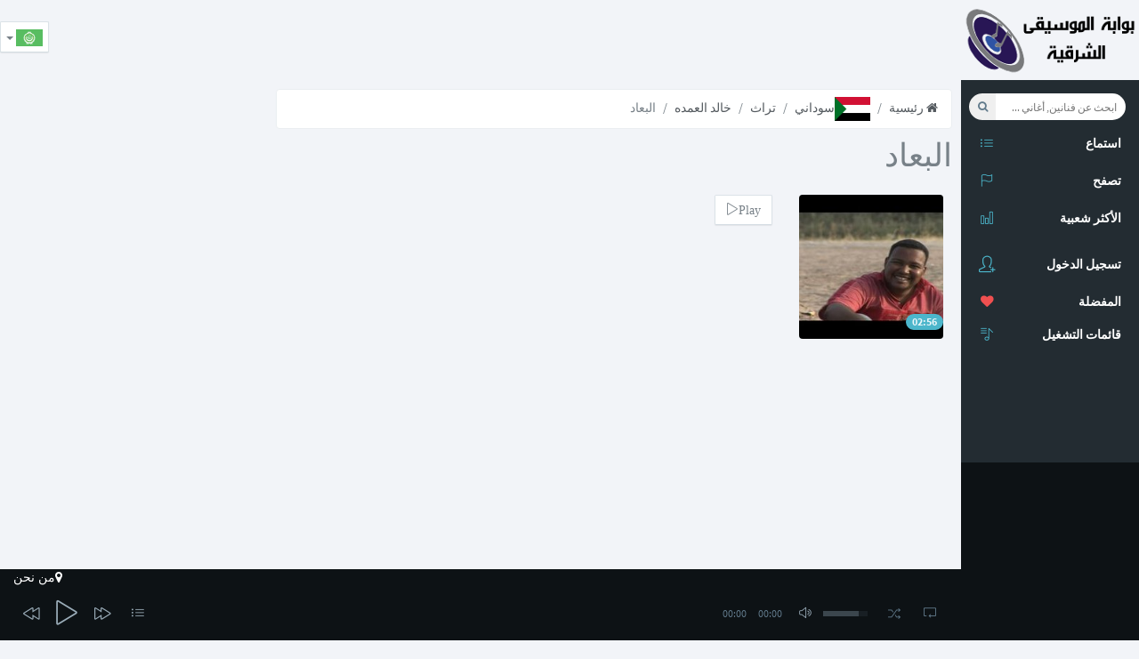

--- FILE ---
content_type: text/html; charset=UTF-8
request_url: https://www.al-fann.net/tracks/120849-%D8%A7%D9%84%D8%A8%D8%B9%D8%A7%D8%AF-%D8%AE%D8%A7%D9%84%D8%AF-%D8%A7%D9%84%D8%B9%D9%85%D8%AF%D9%87
body_size: 7844
content:
<!DOCTYPE html>
<html class="app" lang="ar_TN">
    <head>
        <!--[if lte IE 8]><html class="ie8 no-js" lang="en" xmlns:og="http://ogp.me/ns#"><![endif]-->
        <!--[if (gte IE 9)|!(IE)]><!-->
        <script>
            var ie = false;</script>
        <!--[if lt IE 7 ]> <script>
            ie = 6;
        </script> <![endif]-->
        <!--[if IE 7 ]>    <script>
            ie = 7;
        </script> <![endif]-->
        <!--[if IE 8 ]>    <script>
            ie = 8;
        </script> <![endif]-->
        <!--[if IE 9 ]>    <script>
            ie = 9;
        </script>
        <![endif]-->
        <meta charset="utf-8">
        <meta name="viewport" content="width=device-width, initial-scale=1, maximum-scale=1" />
                    <title>أغنية البعاد خالد العمده | حمل أغنية  البعاد خالد العمده mp3</title>
                <meta name="description" content="أغنية البعاد | حمل أغنية البعاد خالد العمده mp3 مجانا. استماع الى أغنية البعاد خالد العمده  Streaming. جميع أغاني خالد العمده." />
<meta name="robots" content="index, follow" />
<meta name="twitter:title" content="أغنية البعاد خالد العمده" />
<meta name="twitter:description" content="أغنية البعاد | حمل أغنية البعاد خالد العمده mp3 مجانا. استماع الى أغنية البعاد خالد العمده  Streaming. جميع أغاني خالد العمده." />
<meta name="twitter:image" content="/uploads/media/default/0001/07/thumb_6148_default_sqmedium.jpeg" />
<meta property="og:site_name" content="Al-Fann.net" />
<meta property="og:description" content="أغنية البعاد | حمل أغنية البعاد خالد العمده mp3 مجانا. استماع الى أغنية البعاد خالد العمده  Streaming. جميع أغاني خالد العمده." />
<meta property="og:image" content="/uploads/media/default/0001/07/thumb_6148_default_sqmedium.jpeg" />
<meta property="og:type" content="video" />
<meta property="og:title" content="أغنية البعاد خالد العمده" />
<meta property="og:video" content="https://www.al-fann.net/bundles/techyfann/swf/mp3player_single.swf?autostart=true&amp;displayheight=0&amp;width=306&amp;height=40&amp;file=https%3A%2F%2Fwww.al-fann.net%2Fsingle%2F120849.xml" />
<meta property="og:video:secure_url" content="https://www.al-fann.net/bundles/techyfann/swf/mp3player_single.swf?autostart=true&amp;displayheight=0&amp;width=306&amp;height=40&amp;file=https%3A%2F%2Fwww.al-fann.net%2Fsingle%2F120849.xml" />
<meta property="og:video:height" content="70" />
<meta property="og:video:width" content="379" />
<meta property="og:video:type" content="application/x-shockwave-flash" />
<meta http-equiv="Content-Type" content="text/html; charset=utf-8" />

        <link rel="canonical" href="https://www.al-fann.net/tracks/120849-%D8%A7%D9%84%D8%A8%D8%B9%D8%A7%D8%AF-%D8%AE%D8%A7%D9%84%D8%AF-%D8%A7%D9%84%D8%B9%D9%85%D8%AF%D9%87" />

        <link rel="alternate" href="https://www.al-fann.net/fr/tracks/120849-al-bad-khalid-almda" hreflang="fr" />
<link rel="alternate" href="https://www.al-fann.net/tracks/120849-%D8%A7%D9%84%D8%A8%D8%B9%D8%A7%D8%AF-%D8%AE%D8%A7%D9%84%D8%AF-%D8%A7%D9%84%D8%B9%D9%85%D8%AF%D9%87" hreflang="x-default" />
<link rel="alternate" href="https://www.al-fann.net/en/tracks/120849-al-bad-khalid-almda" hreflang="en" />

        <link rel="shortcut icon" href="/favicon.ico" type="image/x-icon" />
        
                                                    <link rel="stylesheet" type="text/css" href="/css/compiled/muzic_main_ar.css" />
                
            
        
                    <!-- Add HTML5 support for older IE browsers -->
            <!--[if lt IE 9]> 
                                    <script type="text/javascript" src="/js/compiled/muzic_html5.js"></script>
                        <![endif]-->

                        
            <script type="text/javascript" src="/js/compiled/muzic_main.js"></script>
            
            <script async src="/js/routing?callback=fos.Router.setData"></script>

        
            <script type="text/javascript">
                    document.userid = null;
                    document.actual_album = null;
            document.actual_index = null;
            document.last_played_song = null;
    </script>
        
                
        <link rel="preload" href="/bundles/techyfann/muzic/fonts/sourcesanspro/sourcesanspro.woff" as="font" type="font/woff" crossorigin="anonymous">
        <link rel="preload" href="/bundles/techyfann/muzic/fonts/fontawesome-webfont.woff?v=4.0.3" as="font" type="font/woff" crossorigin="anonymous">
        <link rel="preload" href="/bundles/techyfann/muzic/fonts/Simple-Line-Icons.woff" as="font" type="font/woff" crossorigin="anonymous">
        <link rel="preload" href="/bundles/techyfann/muzic/fonts/sourcesanspro/sourcesanspro-bold.woff" as="font" type="font/woff" crossorigin="anonymous">
        
    </head>
        <body>
        <section id="sb-site" class="vbox">
                            <header id="main_header" class="hidden-xs wrapper-lg header header-md navbar navbar-fixed-top-xs">
                                            <div id="right_aside_header" class="navbar-header">
                            <a href="/" id="logo" class="ajax-nav">
                                <img src="/bundles/techyfann/images/al-fann_logo.png" alt="Al-Fann arabic music" class="fann_logo">
                            </a>
                        </div>  
                                                <div class="pull-left">
                            <div class="hide-ad-small desktop-top-ad">
                                                            <script async src="https://pagead2.googlesyndication.com/pagead/js/adsbygoogle.js"></script>
<ins class="adsbygoogle"
     style="display:inline-block"
     data-ad-client="ca-pub-3168980845375668"
     data-ad-slot="4554052983"
          data-full-width-responsive="true"></ins>
<script>
     (adsbygoogle = window.adsbygoogle || []).push({});
</script>

                                                        </div>
                        </div>
                        <div class="pull-right ">




                            <ul class="lang-switch nav pull-left bg-light">
                                <li class="dropdown menu-item">
                                    <button type="button" class="btn btn-default dropdown-toggle" data-toggle="dropdown">
                                        <img src="/bundles/techyfann/images/ar_TN.png"
                                             title="ar_TN">
                                                                                <span class="caret"></span>
                                    </button>
                                    <ul class="dropdown-menu">
                                                                                                                                                                                                                        <li><a rel="nofollow" href="/fr/tracks/120849-%D8%A7%D9%84%D8%A8%D8%B9%D8%A7%D8%AF-%D8%AE%D8%A7%D9%84%D8%AF-%D8%A7%D9%84%D8%B9%D9%85%D8%AF%D9%87"><img src="/bundles/techyfann/images/fr.png" title="fr"></a>
                                                </li>
                                                                                                                                                                                <li><a rel="nofollow" href="/en/tracks/120849-%D8%A7%D9%84%D8%A8%D8%B9%D8%A7%D8%AF-%D8%AE%D8%A7%D9%84%D8%AF-%D8%A7%D9%84%D8%B9%D9%85%D8%AF%D9%87"><img src="/bundles/techyfann/images/en.png" title="en"></a>
                                                </li>
                                                                                                                        </ul>
                                </li>
                            </ul> 
                        </div>
                    
                                    </header>
                        <section id="central_section">
                <section class="hbox stretch">
                    <aside class="bg-black aside hidden-print" id="nav">          
                        <section class="vbox scrollable" >
                            <div class="bg-light visible-xs text-center mobile-top-ad">
                                                                <script async src="https://pagead2.googlesyndication.com/pagead/js/adsbygoogle.js"></script>
<ins class="adsbygoogle"
     style="display:inline-block"
     data-ad-client="ca-pub-3168980845375668"
     data-ad-slot="4554052983"
          data-full-width-responsive="true"></ins>
<script>
     (adsbygoogle = window.adsbygoogle || []).push({});
</script>

                                                                                                <a href="/" class="ajax-nav main_btn">
                                    <img src="/bundles/techyfann/images/al-fann_logo.png" alt="Al-Fann arabic music" class="fann_logo">
                                </a>
                            </div>  
                                                                <section class="w-f-md scrollable hover bg-black " id="left_menu_container">
        <div class="slim-scroll" data-height="100%" data-disable-fade-out="false" data-distance="0" data-size="10px" data-railOpacity="0.2">
            <nav class="nav-primary scrollable"> 
                                <ul class="nav bg-black  clearfix">
                    <li class="text-xs text-muted left_menu_li">
                        <form id="muzic_search_form" class="navbar-form input-s-lg m-t m-l-n-xs hidden-xs" role="search">
                            <div class="form-group">
                                <div class="input-group">
                                    <div class="btn-group btn-group-justified">
                                        <input type="text" id="search_input" class="form-control input-sm no-border rounded" placeholder="ابحث عن فنانين, أغاني ...">
                                        <button type="submit" class="btn btn-sm  btn-icon rounded" id="search_btn">
                                            <i class="fa fa-search"></i>
                                        </button>
                                    </div>
                                </div>
                            </div>
                        </form>
                    </li>

                    <li class="left_menu_li">
                        <a href="/" class="sb-toggle-left ajax-nav main_btn" >
                            <i class="icon-list icon text-info"></i>
                            <span class="font-bold text-ellipsis text-white">استماع</span>
                        </a>
                    </li>

                    <li class="left_menu_li">
                        <a href="/explore/" class="ajax-nav explore_btn" data-path="">
                            <i class="icon-flag  text-info"></i>
                            <span class="font-bold text-ellipsis text-white">تصفح</span>
                        </a>
                    </li>
                    <li class="left_menu_li">
                        <a href="/top/" class="auto ajax-nav most_listened_left_menu_btn">
                            <i class="icon-bar-chart icon text-info"></i>
                            <span class="font-bold text-white">الأكثر شعبية</span>
                        </a>
                    </li>

                    <li class="m-b hidden-nav-xs"></li>
                </ul>

                <ul class="nav bg-black " data-ride="collapse">

                                            <li class="text-info">
                            <a href="/login" rel="nofollow" >
                                <i class="text-info icon-user-follow i-lg"></i> <span class="m-b-xs block text-white font-bold">تسجيل الدخول</span>
                            </a>
                        </li>
                                    </ul>

                <ul class="nav left_menu_li" data-ride="collapse">

                         
        <li>
            <a href="/login" rel="nofollow" >
                                <i class="fa fa-heart font-bold text-danger">
                </i>
                <span class="font-bold text-ellipsis text-white">المفضلة</span>
            </a>
        </li>
    
                          
        <li>
            <a href="/login" rel="nofollow" >
                <i class="icon-playlist  text-info"></i>
                <span class="font-bold text-ellipsis text-white">قائمات التشغيل</span>
            </a>
        </li>
    


                </ul>

            </nav>
        </div>

    </section>





                             
                            <footer class="footer footer-sm no-padder bg-dark dker" id="current-track-footer">
                                <div class="m-t-n-xxs item pos-rlt" id="current_track_present">
                                </div>
                            </footer>
                        </section>
                                <nav class="cbp-spmenu cbp-spmenu-vertical scrollable bg-light" id="cbp-spmenu-s1" >
        <h3 class="font-thin m-l-md m-t bg-white text-black">قائمات التشغيل
            <i class="fa fa-times pull-right text-info" id="sliding_menu_toggle"></i>
        </h3>
        <section class="scrollable sliding-menu-section m-t-sm" >
                        <div class="item btn-block btn-group">
                <div class="pos-rlt pull-left">
                    <a class="thumb-md pull-left bg-white create_pl_form_show" >
                        <i class="fa fa-plus text push-left text-black"></i>
                    </a>
                </div>
                <a class="text-ellipsis text-black create_pl_form_show bg-white" ><span class="text-black">انشاء قائمة تشغيل</span></a>
            </div>

            <form id="create_pl_left">
                <div id="playlist_creation_li" class="input-group hide">

                    <input id="create_pl_left_input" type="text" class="form-control" placeholder="أدخل اسم القائمة">
                    <span class="input-group-btn">
                        <button id="create_pl_btn" class="btn btn-primary" type="submit">انشاء</button>
                    </span>

                </div>
            </form>
                        <section id="user_playlists_div">
                        
                            </section>
        </section>
    </nav>



   
                    </aside>
                                            <script async src="https://www.googletagmanager.com/gtag/js?id=G-LVD9JZ4ZR1"></script>
                        <script>
                        window.dataLayer = window.dataLayer || [];
                        function gtag(){dataLayer.push(arguments);}
                        gtag('js', new Date());
                        gtag('config', 'G-LVD9JZ4ZR1');
                        </script>
                    
                    <section id="content">
                        <section class="vbox">
                            <section id="main-content-class">
                                <section class="hbox stretch">
                                    <section>
                                        <section class="vbox">

                                            <section class="scrollable" id="bjax-target">
                                                <div class="hide">
                                                                                                                                                            

                                                </div>
                                                    
                

    <section class="scrollable wrapper-sm w-f-md" >
        <ul class="breadcrumb">
            <li><a href="/explore/" class="ajax-nav explore_btn"><i class="fa fa-home"></i> رئيسية</a></li>
            <li><a href="/country/17-%D8%B3%D9%88%D8%AF%D8%A7%D9%86%D9%8A" class="ajax-nav ajax-folder country_box_btn" data-path="country/17"><img class="path_image" alt="سوداني" src="/uploads/media/default/0001/25/thumb_24769_default_medium.png"/>سوداني</a></li>
            <li><a href="/genre/191-%D8%AA%D8%B1%D8%A7%D8%AB-%D8%B3%D9%88%D8%AF%D8%A7%D9%86%D9%8A" class="ajax-nav ajax-folder genre_box_btn" data-path="genre/191">تراث</a></li>
            <li><a href="/artists/6051-%D8%AE%D8%A7%D9%84%D8%AF-%D8%A7%D9%84%D8%B9%D9%85%D8%AF%D9%87" class="auto ajax-nav ajax-folder artist_box_btn" data-path="artist/6051">خالد العمده</a></li>
                            <li class="active">البعاد</li>
        </ul>
        <h1 class="font-thin m-b m-t-none">البعاد</h1>



        <div class="row wrapper-sm">
            <div class="col-md-4 col-sm-6 col-xs-6 col-lg-3 m-b-sm">
                <div class="item">
                    <div class="pos-rlt">
                        <div class="bottom">
                            <span class="badge bg-info m-l-sm m-b-sm">02:56</span>
                        </div>
                        <div class="item-overlay opacity r r-2x bg-black">
                            <div class="center text-center m-t-n">
                                <a class="jp-play-me m-r-sm" data-artist_name="خالد العمده" data-cover="/uploads/media/default/0001/07/thumb_6148_default_sqmedium.jpeg" data-type="song" title="البعاد" data-url="/readmp3/120849" data-id="120849">
                                    <i class="icon-control-play i-2x text"></i>
                                    <i class="icon-control-pause i-2x text-active"></i>
                                </a>
                            </div>
                            <div class="bottom padder m-b-sm">
                                                                    <i class="fa fa-heart-o fa-6" data-type='single' data-id='120849'></i>
                                 

                            </div>
                        </div>
                        <a><img src="/uploads/media/default/0001/07/thumb_6148_default_sqmedium.jpeg" alt="خالد العمده" class="r r-2x img-full"></a>
                    </div>

                </div>
            </div>
            <div class="col-md-6 col-sm-6 col-xs-6 col-lg-6 m-b-sm">
                <a   class="btn btn-default jp-play-me default-jp-play-btn" data-artist_name="خالد العمده" data-cover="/uploads/media/default/0001/07/thumb_6148_default_sqmedium.jpeg" data-type="song" title="البعاد" data-url="/readmp3/120849" data-id="120849">
                    <i  id="album_play_btn6051" class="icon-control-play text">Play</i>
                    <i class="icon-control-pause text-active">Pause</i>
                </a>
            </div>
        </div>
        <div class="row wrapper-sm">
                        
                        
            
            <div class="col-md-12 col-sm-12 col-xs-12 col-lg-12 content-ad">
                                <script async src="https://pagead2.googlesyndication.com/pagead/js/adsbygoogle.js"></script>
<ins class="adsbygoogle"
     style="display:inline-block"
     data-ad-client="ca-pub-3168980845375668"
     data-ad-slot="4554052983"
          data-full-width-responsive="true"></ins>
<script>
     (adsbygoogle = window.adsbygoogle || []).push({});
</script>

                                            </div>

            <div class="col-md-12 col-sm-12 col-xs-12 col-lg-12">
                                    <a href="#modal-form" class="auto left_nenu_btn" data-toggle="modal" data-target="#modal-form">
                        <i class="fa fa-6 fa-download" style="font-size: 60px;"></i>
                        <br/>
                        حمل أغنية البعاد
                    </a>
                


            </div>



            

        </div>


        <div class="row wrapper-sm">
                        <div class="col-xs-12 col-sm-12 col-md-6 col-lg-6">
                <div class="panel panel-default">
                    <div class="panel-heading">فنانين</div>
                    <div class="panel-body">
                        <ul class="lat-ul">
                                        
        <li class="list-group-item clearfix">
            <a href="/artists/6051-%D8%AE%D8%A7%D9%84%D8%AF-%D8%A7%D9%84%D8%B9%D9%85%D8%AF%D9%87" data-path="artist/6051" class="pull-left thumb-sm m-r m-l ajax-nav ajax-folder artist_box_btn">
                <img src="/uploads/media/default/0001/07/thumb_6148_default_sqmedium.jpeg" alt="خالد العمده">
            </a>
            <a class="ajax-nav ajax-folder artist_box_btn" data-path="artist/6051" href="/artists/6051-%D8%AE%D8%A7%D9%84%D8%AF-%D8%A7%D9%84%D8%B9%D9%85%D8%AF%D9%87">
                <h5 class="small text-ellipsis artists_charts_elem">خالد العمده</h5>
            </a>
        </li>
    
                        </ul>
                    </div>
                </div>
            </div>
        </div>
            <div class="modal fade" id="modal-download-form" data-id="120849">
        <script>
            function downloadCountDown() {
                if (window.countdown > 0) {
                    window.countdown--;
                    $('#countdown-nb').text(window.countdown)
                    setTimeout(downloadCountDown, 1000);
                }
                else {
                    $.ajax({
                        type: "POST",
                        dataType: "json",
                        url: Routing.generate('download_getlink', {}),
                        data: {
                            song_id: $('#modal-download-form').data('id')
                        },
                        cache: false,
                        success: function (data) {
                            $('#download-link').attr('href', data['link']);
                            $('#download-wait-msg').hide();
                            $('#download-link').show();
                            $('#countdown-nb').data('counting', false);
                        },
                        error: function () {
                            $('#download-wait-msg').hide();
                            $('#download-quota-msg').show();
                        }

                    });
                }
            }

            $(document).on('show.bs.modal', '#modal-download-form', function (e) {
                if (getCookie('fann_downloaded') !== false) {
                    return;
                }

                window.countdown = $('#countdown-nb').text();
                if ((window.countdown > 0) && (!$('#countdown-nb').data('counting'))) {
                    $('#download-share').hide();
                    $('#download-wait-msg').show();
                    $.ajax({
                        type: "POST",
                        dataType: "json",
                        url: Routing.generate('download_ispossible', {}),
                        data: {},
                        cache: false,
                        success: function (data) {
                            if (data['ok']) {
                                $('#countdown-nb').data('counting', true);
                                setCookie('fann_downloaded', 'true', 2);
                                setTimeout(downloadCountDown, 1000);
                            } else {
                                $('#download-wait-msg').hide();
                                $('#download-quota-msg').show();
                            }
                        },
                        error: function () {
                            $('#download-wait-msg').hide();
                            $('#download-quota-msg').show();
                        }
                    });

                }
            })

            $(document).on('click', '.share-download', function (e) {
                window.countdown = $('#countdown-nb').text();
                if ((window.countdown > 0) && (!$('#countdown-nb').data('counting'))) {
                    $('#download-share').hide();
                    $('#download-wait-msg').show();
                    $.ajax({
                        type: "POST",
                        dataType: "json",
                        url: Routing.generate('download_ispossible', {}),
                        data: {},
                        cache: false,
                        success: function (data) {
                            if (data['ok']) {
                                $('#countdown-nb').data('counting', true);
                                setTimeout(downloadCountDown, 3000);
                            } else {
                                $('#download-wait-msg').hide();
                                $('#download-quota-msg').show();
                            }
                        },
                        error: function () {
                            $('#download-wait-msg').hide();
                            $('#download-quota-msg').show();
                        }
                    });

                }
            })
        </script>
        <div class="modal-dialog">
            <div class="modal-content">
                <div class="modal-body wrapper-lg">
                    <h3 class="m-t-none m-b">حمل أغنية البعاد</h3>
                    <div class="row">
                        <div class="col-sm-4 b-r">
                            <img src="/uploads/media/default/0001/07/thumb_6148_default_sqmedium.jpeg" class="r r-2x img-full">
                        </div>
                        <div class="col-sm-8">
                                                        <h4 id="download-wait-msg" style="display: none;">تستطيع تحميل أغنيتك بعد <span id="countdown-nb" data-counting="false">15</span> ثانية</h4>
                            <h4 id="download-quota-msg" style="display: none;">لا يمكنك تحميل أكثر من 10 أغاني في الساعة. الرجاء المحاولة لاحقا </h4>
                            <a id="download-link" href="#" style="display: none;"> انقر هنا لتحميل الأغنية </a>
                            <h4 id="download-share" >الرجاء نشر الأغنية عبر المواقع الاجتماعية لتبدأ التحميل</h4>
                            <div class="row">
                                <div class="col-xs-12 b-r">
                                    <a data-url="http%3A%2F%2Fwww.al-fann.net%2Ftracks%2F120849-%25D8%25A7%25D9%2584%25D8%25A8%25D8%25B9%25D8%25A7%25D8%25AF-%25D8%25AE%25D8%25A7%25D9%2584%25D8%25AF-%25D8%25A7%25D9%2584%25D8%25B9%25D9%2585%25D8%25AF%25D9%2587" id="fb-share-song" class="share-download btn btn-primary btn-block m-b-sm" rel="nofollow">
                                        <i class="fa fa-facebook pull-left"></i>نشر عبر فايسبوك
                                    </a>

                                    <script>
                                        $(document).on('click', '#fb-share-song', function (e) {
                                            e && e.preventDefault();
                                            var width = 575, height = 400,
                                                    left = ($(window).width() - width) / 2,
                                                    top = ($(window).height() - height) / 2,
                                                    url = 'https://www.facebook.com/sharer/sharer.php?u=' + $(this).data('url'),
                                                    opts = 'status=1' + ',width=' + width + ',height=' + height + ',top=' + top + ',left=' + left;
                                            window.open(url, 'Facebook', opts);

                                            return false;
                                                                                    })
                                    </script>

                                </div>
                            </div>
                            <div class="row">
                                <div class="col-xs-12 b-r">
                                    <a data-text="%D8%A7%D9%84%D8%A8%D8%B9%D8%A7%D8%AF" id="tw-share-song" class="share-download btn sm btn-info btn-block m-b-sm" rel="nofollow">
                                        <i class="fa fa-twitter pull-left"></i>نشر عبر تويتر
                                    </a>


                                    <script>
                                        $(document).on('click', '#tw-share-song', function (e) {
                                            e && e.preventDefault();
                                            var width = 575, height = 400,
                                                    left = ($(window).width() - width) / 2,
                                                    top = ($(window).height() - height) / 2,
                                                    url = 'http://twitter.com/share?text=' + $(this).data('text'),
                                                    opts = 'status=1' + ',width=' + width + ',height=' + height + ',top=' + top + ',left=' + left;
                                            window.open(url, 'Twitter', opts);

                                            return false;
                                        });
                                    </script>
                                </div>
                            </div>
                        </div>
                    </div>          
                </div>
            </div>
        </div>
    </div>




    </section>
                                            </section>     
                                               <div class="modal fade" id="modal-form">
        <div class="modal-dialog">
            <div class="modal-content">
                <div class="modal-body wrapper-lg">
                    <div class="row">
                        <div class="col-sm-6 b-r">
                            <h3 class="m-t-none m-b">تسجيل الدخول</h3>
                            <p>سجل دخولك لتتمتع بكل باقة الأغاني المتوفرة في موقع الفن</p>
                            <form action="/login_check" method="post">
                                    
                                    <input type="hidden" name="_destination" value="" />    
                                                                <div class="form-group">
                                    <label>البريد الالكتروني</label>
                                    <input type="email" required="required"  class="form-control" placeholder="أدخل عنوانك الالكتروني">
                                </div>
                                <div class="form-group">
                                    <label>كلمة السر</label>
                                    <input type="password" required="required"  class="form-control" name="_password" placeholder="كلمة السر">
                                </div>
                                <div class="checkbox m-t-lg">
                                    <button type="submit" name="_submit"  class="btn btn-sm btn-success pull-right text-uc m-t-n-xs"><strong>تسجيل الدخول</strong></button>
                                </div>                
                            </form>
                        </div>
                        <div class="col-sm-6">
                            <h4>لست عضوا؟</h4>
                            <p>يمكنك <a rel="nofollow" href="/register/" class="text-info">انشاء حسابك</a></p>
                            <p>او</p>
                            <a rel="nofollow" href="/connect/facebook" class="btn btn-primary btn-block m-b-sm"><i class="fa fa-facebook pull-left"></i>تسجيل الدخول عن طريق فايسبوك</a>
                            <a rel="nofollow" href="/connect/google" class="btn btn-danger btn-block"><i class="fa fa-google-plus pull-left"></i>تسجيل الدخول عن طريق حساب جوجل</a>
                        </div>
                    </div>          
                </div>
            </div>
        </div>
    </div>



  
                                        </section>
                                    </section>
                                                                                    <aside class="aside" id="sidebar">
        <section class="vbox animated fadeInRight">
            <section class="scrollable hover desktop-side-ad" id="r-side-container">
                                <script async src="https://pagead2.googlesyndication.com/pagead/js/adsbygoogle.js"></script>
<ins class="adsbygoogle"
     style="display:inline-block"
     data-ad-client="ca-pub-3168980845375668"
     data-ad-slot="4554052983"
          data-full-width-responsive="true"></ins>
<script>
     (adsbygoogle = window.adsbygoogle || []).push({});
</script>

                
                <div class="tags">
                    تصنيف :
                    موسيقى,استماع, كل الأغاني, كلمات , 2014, 2015<br/>
                    Al-b&#039;ad Khalid Almda أغنية البعاد | حمل أغنية البعاد خالد العمده mp3 مجانا. استماع الى أغنية البعاد خالد العمده  Streaming. جميع أغاني خالد العمده. حمل mp3 مجانا البعاد خالد العمده. كليبات البعاد خالد العمده.
                </div>
                <div id="hebdotop-rank"> </div>
            </section>
        </section>              
    </aside>


                                                                        

                                </section>
                            </section>
                                                            <footer class="footer bg-black dker" id="player_footer">
                                            <div id="overlay">

        <div id ="hidden_cota_exceeded_message">
            <span>لقد تجاوزت الحد الأقصى المسموح به للأغاني في الساعة   :12  أغنيات في الساعة. للاستفادة من جميع الأغاني من بوابة الموسيقى الشرقية مجموعة ضخمة من الأغاني العربية <span class="color">بدون تحديد</span>
                <br/>
                يجب عليك تسجيل الدخول
            </span>

        </div>
    </div>
    <div>
                <script type="text/javascript"><!--
var width = window.innerWidth || document.documentElement.clientWidth;
if (width >= 768) {
google_ad_client = "ca-pub-3168980845375668";
/* link-fann */
google_ad_slot = "4706981610";
google_ad_width = 728;
google_ad_height = 15;

document.write('<script type="text/javascript" src="//pagead2.googlesyndication.com/pagead/show_ads.js"> </script>');
}
//-->
</script>

                <a rel="nofollow" class="pull-right ajax-nav about_fann_btn" href="/about"><i class="fa fa-map-marker text-white">من نحن</i></a>
    </div>


    <div id="jp_container_N" class="bg-black dker">

        <div class="jp-type-playlist">
            <div id="jplayer_N" class="jp-jplayer "></div>
            <div class="jp-gui">
                <div class="jp-video-play hide">
                    <a class="jp-video-play-icon">play</a>
                </div>
                <div class="jp-interface">
                    <div class="jp-controls">
                        <div><a class="jp-previous"><i class="icon-control-rewind i-lg"></i></a></div>
                        <div>
                            <a class="jp-play" id="main_player_play_btn"><i class="icon-control-play i-2x"></i></a>
                            <a class="jp-pause hid"><i class="icon-control-pause i-2x"></i></a>
                        </div>
                        <div><a class="jp-next"><i class="icon-control-forward i-lg"></i></a></div>
                        <div class="hide"><a class="jp-stop"><i class="fa fa-stop"></i></a></div>
                        <div><a class="" data-toggle="dropdown" data-target="#playlist"><i class="icon-list"></i></a></div>
                        <div class="jp-progress hidden-xs">
                            <div class="jp-title text-lt text-md">
                                <ul>
                                    <li></li>
                                </ul>
                            </div>
                            <div class="jp-seek-bar bg-black-trans">
                                <div class="jp-play-bar bg-info-trans">
                                </div>

                            </div>

                        </div>
                        <div class="hidden-xs hidden-sm jp-current-time text-xs text-muted"></div>
                        <div class="hidden-xs hidden-sm jp-duration text-xs text-muted"></div>
                        <div class="hidden-xs hidden-sm">
                            <a class="jp-mute" title="mute"><i class="icon-volume-2"></i></a>
                            <a class="jp-unmute hid" title="unmute"><i class="icon-volume-off"></i></a>
                        </div>
                        <div class="hidden-xs hidden-sm jp-volume">
                            <div class="jp-volume-bar dk">
                                <div class="jp-volume-bar-value lter"></div>
                            </div>
                        </div>
                        <div>
                            <a class="jp-shuffle" title="shuffle"><i class="icon-shuffle text-muted"></i></a>
                            <a class="jp-shuffle-off hid" title="shuffle off"><i class="icon-shuffle text-lt"></i></a>
                        </div>
                        <div>
                            <a class="jp-repeat" title="repeat"><i class="icon-loop text-muted"></i></a>
                            <a class="jp-repeat-off hid" title="repeat off">
                                <i class="icon-loop text-lt"></i>
                            </a>
                        </div>
                        <div class="hide">
                            <a class="jp-full-screen" title="full screen"><i class="fa fa-expand"></i></a>
                            <a class="jp-restore-screen" title="restore screen"><i class="fa fa-compress text-lt"></i></a>
                        </div>
                    </div>
                </div>
            </div>
            <div class="jp-playlist dropup" id="playlist">
                <ul class="dropdown-menu aside-xl dker">
                    <!-- The method Playlist.displayPlaylist() uses this unordered list -->
                    <li class="list-group-item"></li>
                </ul>
            </div>
            <div class="jp-no-solution hide">
                <span>Update Required</span>
                To play the media you will need to either update your browser to a recent version or update your <a rel="nofollow" href="http://get.adobe.com/flashplayer/" target="_blank">Flash plugin</a>.
            </div>
        </div>
    </div>


                                </footer>
                            
                        </section>
                        <a href="#" class="hide nav-off-screen-block" data-toggle="class:nav-off-screen,open" data-target="#nav,html"></a>
                    </section>


                </section>

                <a  class="hide nav-off-screen-block" data-toggle="class:nav-off-screen,open" data-target="#nav,html"></a>

            </section>

        </section>
    <script defer src="https://static.cloudflareinsights.com/beacon.min.js/vcd15cbe7772f49c399c6a5babf22c1241717689176015" integrity="sha512-ZpsOmlRQV6y907TI0dKBHq9Md29nnaEIPlkf84rnaERnq6zvWvPUqr2ft8M1aS28oN72PdrCzSjY4U6VaAw1EQ==" data-cf-beacon='{"version":"2024.11.0","token":"13ab538d69664499a502141d211157da","r":1,"server_timing":{"name":{"cfCacheStatus":true,"cfEdge":true,"cfExtPri":true,"cfL4":true,"cfOrigin":true,"cfSpeedBrain":true},"location_startswith":null}}' crossorigin="anonymous"></script>
</body>
</html>




--- FILE ---
content_type: text/html; charset=utf-8
request_url: https://www.google.com/recaptcha/api2/aframe
body_size: 268
content:
<!DOCTYPE HTML><html><head><meta http-equiv="content-type" content="text/html; charset=UTF-8"></head><body><script nonce="7x3qZXUmu4yAjpXjfO1d6g">/** Anti-fraud and anti-abuse applications only. See google.com/recaptcha */ try{var clients={'sodar':'https://pagead2.googlesyndication.com/pagead/sodar?'};window.addEventListener("message",function(a){try{if(a.source===window.parent){var b=JSON.parse(a.data);var c=clients[b['id']];if(c){var d=document.createElement('img');d.src=c+b['params']+'&rc='+(localStorage.getItem("rc::a")?sessionStorage.getItem("rc::b"):"");window.document.body.appendChild(d);sessionStorage.setItem("rc::e",parseInt(sessionStorage.getItem("rc::e")||0)+1);localStorage.setItem("rc::h",'1769907450352');}}}catch(b){}});window.parent.postMessage("_grecaptcha_ready", "*");}catch(b){}</script></body></html>